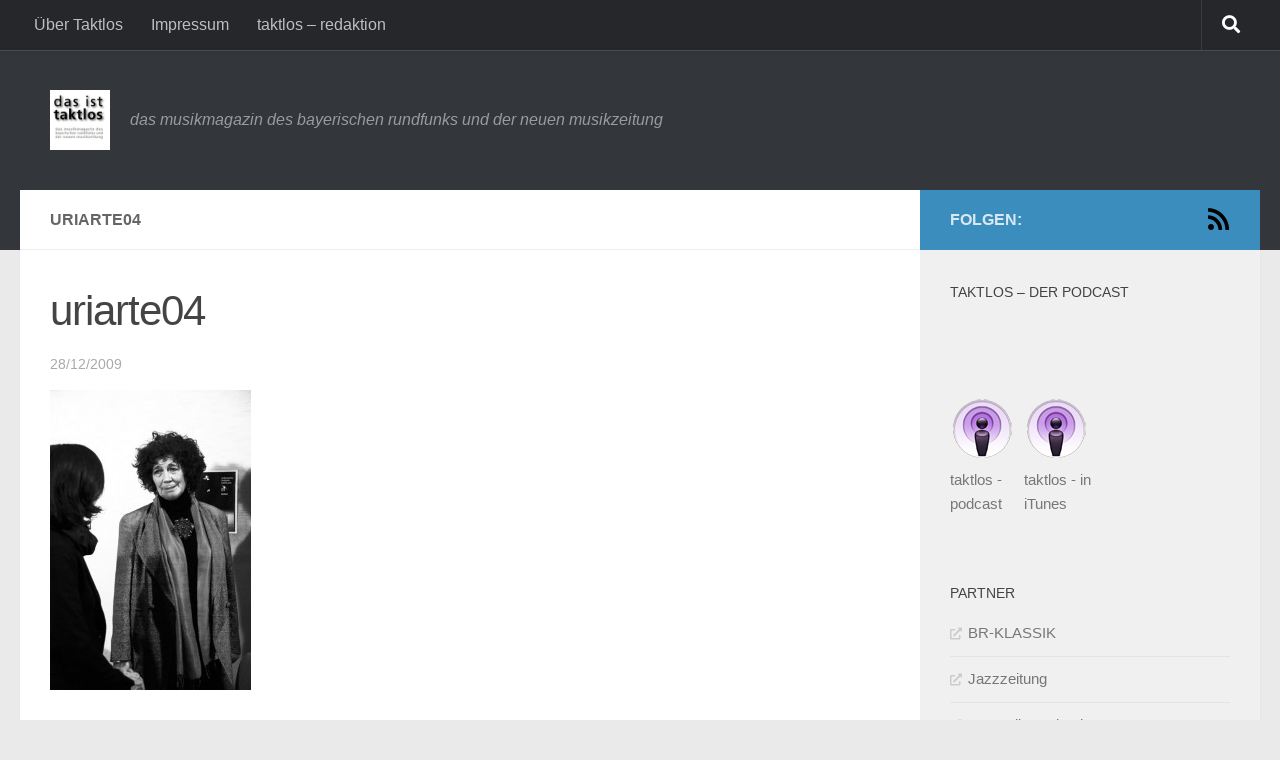

--- FILE ---
content_type: text/html; charset=UTF-8
request_url: https://www.taktlos-online.de/archiv/11/12/taktlos-138-dingens/uriarte04/
body_size: 49488
content:
<!DOCTYPE html>
<html class="no-js" lang="de">
<head>
  <meta charset="UTF-8">
  <meta name="viewport" content="width=device-width, initial-scale=1.0">
  <link rel="profile" href="https://gmpg.org/xfn/11" />
  <link rel="pingback" href="https://www.taktlos-online.de/xmlrpc.php">

  <meta name='robots' content='index, follow, max-image-preview:large, max-snippet:-1, max-video-preview:-1' />
<script>document.documentElement.className = document.documentElement.className.replace("no-js","js");</script>

	<!-- This site is optimized with the Yoast SEO plugin v26.8 - https://yoast.com/product/yoast-seo-wordpress/ -->
	<title>uriarte04 - das ist taktlos</title>
	<link rel="canonical" href="https://www.taktlos-online.de/archiv/11/12/taktlos-138-dingens/uriarte04/" />
	<meta property="og:locale" content="de_DE" />
	<meta property="og:type" content="article" />
	<meta property="og:title" content="uriarte04 - das ist taktlos" />
	<meta property="og:url" content="https://www.taktlos-online.de/archiv/11/12/taktlos-138-dingens/uriarte04/" />
	<meta property="og:site_name" content="das ist taktlos" />
	<meta property="og:image" content="https://www.taktlos-online.de/archiv/11/12/taktlos-138-dingens/uriarte04" />
	<meta property="og:image:width" content="416" />
	<meta property="og:image:height" content="620" />
	<meta property="og:image:type" content="image/jpeg" />
	<meta name="twitter:card" content="summary_large_image" />
	<script type="application/ld+json" class="yoast-schema-graph">{"@context":"https://schema.org","@graph":[{"@type":"WebPage","@id":"https://www.taktlos-online.de/archiv/11/12/taktlos-138-dingens/uriarte04/","url":"https://www.taktlos-online.de/archiv/11/12/taktlos-138-dingens/uriarte04/","name":"uriarte04 - das ist taktlos","isPartOf":{"@id":"https://www.taktlos-online.de/#website"},"primaryImageOfPage":{"@id":"https://www.taktlos-online.de/archiv/11/12/taktlos-138-dingens/uriarte04/#primaryimage"},"image":{"@id":"https://www.taktlos-online.de/archiv/11/12/taktlos-138-dingens/uriarte04/#primaryimage"},"thumbnailUrl":"https://www.taktlos-online.de/wp-content/uploads/2009/12/uriarte04.jpg","datePublished":"2009-12-28T12:28:12+00:00","breadcrumb":{"@id":"https://www.taktlos-online.de/archiv/11/12/taktlos-138-dingens/uriarte04/#breadcrumb"},"inLanguage":"de","potentialAction":[{"@type":"ReadAction","target":["https://www.taktlos-online.de/archiv/11/12/taktlos-138-dingens/uriarte04/"]}]},{"@type":"ImageObject","inLanguage":"de","@id":"https://www.taktlos-online.de/archiv/11/12/taktlos-138-dingens/uriarte04/#primaryimage","url":"https://www.taktlos-online.de/wp-content/uploads/2009/12/uriarte04.jpg","contentUrl":"https://www.taktlos-online.de/wp-content/uploads/2009/12/uriarte04.jpg","width":"416","height":"620"},{"@type":"BreadcrumbList","@id":"https://www.taktlos-online.de/archiv/11/12/taktlos-138-dingens/uriarte04/#breadcrumb","itemListElement":[{"@type":"ListItem","position":1,"name":"Home","item":"https://www.taktlos-online.de/"},{"@type":"ListItem","position":2,"name":"138 &#8211; Ausgespielt, wenn K&#252;nstler nicht mehr k&#246;nnen","item":"https://www.taktlos-online.de/archiv/11/12/taktlos-138-dingens/"},{"@type":"ListItem","position":3,"name":"uriarte04"}]},{"@type":"WebSite","@id":"https://www.taktlos-online.de/#website","url":"https://www.taktlos-online.de/","name":"das ist taktlos","description":"das musikmagazin des bayerischen rundfunks und der neuen musikzeitung","publisher":{"@id":"https://www.taktlos-online.de/#organization"},"potentialAction":[{"@type":"SearchAction","target":{"@type":"EntryPoint","urlTemplate":"https://www.taktlos-online.de/?s={search_term_string}"},"query-input":{"@type":"PropertyValueSpecification","valueRequired":true,"valueName":"search_term_string"}}],"inLanguage":"de"},{"@type":"Organization","@id":"https://www.taktlos-online.de/#organization","name":"neue musikzeitung - das ist taktlos","url":"https://www.taktlos-online.de/","logo":{"@type":"ImageObject","inLanguage":"de","@id":"https://www.taktlos-online.de/#/schema/logo/image/","url":"https://www.taktlos-online.de/wp-content/uploads/2010/01/itunes.jpg","contentUrl":"https://www.taktlos-online.de/wp-content/uploads/2010/01/itunes.jpg","width":"300","height":"300","caption":"neue musikzeitung - das ist taktlos"},"image":{"@id":"https://www.taktlos-online.de/#/schema/logo/image/"}}]}</script>
	<!-- / Yoast SEO plugin. -->


<link rel='dns-prefetch' href='//stats.wp.com' />
<link rel='dns-prefetch' href='//v0.wordpress.com' />
<link rel="alternate" title="oEmbed (JSON)" type="application/json+oembed" href="https://www.taktlos-online.de/wp-json/oembed/1.0/embed?url=https%3A%2F%2Fwww.taktlos-online.de%2Farchiv%2F11%2F12%2Ftaktlos-138-dingens%2Furiarte04%2F" />
<link rel="alternate" title="oEmbed (XML)" type="text/xml+oembed" href="https://www.taktlos-online.de/wp-json/oembed/1.0/embed?url=https%3A%2F%2Fwww.taktlos-online.de%2Farchiv%2F11%2F12%2Ftaktlos-138-dingens%2Furiarte04%2F&#038;format=xml" />
<style id='wp-img-auto-sizes-contain-inline-css'>
img:is([sizes=auto i],[sizes^="auto," i]){contain-intrinsic-size:3000px 1500px}
/*# sourceURL=wp-img-auto-sizes-contain-inline-css */
</style>
<style id='wp-emoji-styles-inline-css'>

	img.wp-smiley, img.emoji {
		display: inline !important;
		border: none !important;
		box-shadow: none !important;
		height: 1em !important;
		width: 1em !important;
		margin: 0 0.07em !important;
		vertical-align: -0.1em !important;
		background: none !important;
		padding: 0 !important;
	}
/*# sourceURL=wp-emoji-styles-inline-css */
</style>
<link rel='stylesheet' id='wp-block-library-css' href='https://www.taktlos-online.de/wp-includes/css/dist/block-library/style.min.css?ver=654fe1434532999aadd136873af61b8c' media='all' />
<style id='wp-block-archives-inline-css'>
.wp-block-archives{box-sizing:border-box}.wp-block-archives-dropdown label{display:block}
/*# sourceURL=https://www.taktlos-online.de/wp-includes/blocks/archives/style.min.css */
</style>
<style id='global-styles-inline-css'>
:root{--wp--preset--aspect-ratio--square: 1;--wp--preset--aspect-ratio--4-3: 4/3;--wp--preset--aspect-ratio--3-4: 3/4;--wp--preset--aspect-ratio--3-2: 3/2;--wp--preset--aspect-ratio--2-3: 2/3;--wp--preset--aspect-ratio--16-9: 16/9;--wp--preset--aspect-ratio--9-16: 9/16;--wp--preset--color--black: #000000;--wp--preset--color--cyan-bluish-gray: #abb8c3;--wp--preset--color--white: #ffffff;--wp--preset--color--pale-pink: #f78da7;--wp--preset--color--vivid-red: #cf2e2e;--wp--preset--color--luminous-vivid-orange: #ff6900;--wp--preset--color--luminous-vivid-amber: #fcb900;--wp--preset--color--light-green-cyan: #7bdcb5;--wp--preset--color--vivid-green-cyan: #00d084;--wp--preset--color--pale-cyan-blue: #8ed1fc;--wp--preset--color--vivid-cyan-blue: #0693e3;--wp--preset--color--vivid-purple: #9b51e0;--wp--preset--gradient--vivid-cyan-blue-to-vivid-purple: linear-gradient(135deg,rgb(6,147,227) 0%,rgb(155,81,224) 100%);--wp--preset--gradient--light-green-cyan-to-vivid-green-cyan: linear-gradient(135deg,rgb(122,220,180) 0%,rgb(0,208,130) 100%);--wp--preset--gradient--luminous-vivid-amber-to-luminous-vivid-orange: linear-gradient(135deg,rgb(252,185,0) 0%,rgb(255,105,0) 100%);--wp--preset--gradient--luminous-vivid-orange-to-vivid-red: linear-gradient(135deg,rgb(255,105,0) 0%,rgb(207,46,46) 100%);--wp--preset--gradient--very-light-gray-to-cyan-bluish-gray: linear-gradient(135deg,rgb(238,238,238) 0%,rgb(169,184,195) 100%);--wp--preset--gradient--cool-to-warm-spectrum: linear-gradient(135deg,rgb(74,234,220) 0%,rgb(151,120,209) 20%,rgb(207,42,186) 40%,rgb(238,44,130) 60%,rgb(251,105,98) 80%,rgb(254,248,76) 100%);--wp--preset--gradient--blush-light-purple: linear-gradient(135deg,rgb(255,206,236) 0%,rgb(152,150,240) 100%);--wp--preset--gradient--blush-bordeaux: linear-gradient(135deg,rgb(254,205,165) 0%,rgb(254,45,45) 50%,rgb(107,0,62) 100%);--wp--preset--gradient--luminous-dusk: linear-gradient(135deg,rgb(255,203,112) 0%,rgb(199,81,192) 50%,rgb(65,88,208) 100%);--wp--preset--gradient--pale-ocean: linear-gradient(135deg,rgb(255,245,203) 0%,rgb(182,227,212) 50%,rgb(51,167,181) 100%);--wp--preset--gradient--electric-grass: linear-gradient(135deg,rgb(202,248,128) 0%,rgb(113,206,126) 100%);--wp--preset--gradient--midnight: linear-gradient(135deg,rgb(2,3,129) 0%,rgb(40,116,252) 100%);--wp--preset--font-size--small: 13px;--wp--preset--font-size--medium: 20px;--wp--preset--font-size--large: 36px;--wp--preset--font-size--x-large: 42px;--wp--preset--spacing--20: 0.44rem;--wp--preset--spacing--30: 0.67rem;--wp--preset--spacing--40: 1rem;--wp--preset--spacing--50: 1.5rem;--wp--preset--spacing--60: 2.25rem;--wp--preset--spacing--70: 3.38rem;--wp--preset--spacing--80: 5.06rem;--wp--preset--shadow--natural: 6px 6px 9px rgba(0, 0, 0, 0.2);--wp--preset--shadow--deep: 12px 12px 50px rgba(0, 0, 0, 0.4);--wp--preset--shadow--sharp: 6px 6px 0px rgba(0, 0, 0, 0.2);--wp--preset--shadow--outlined: 6px 6px 0px -3px rgb(255, 255, 255), 6px 6px rgb(0, 0, 0);--wp--preset--shadow--crisp: 6px 6px 0px rgb(0, 0, 0);}:where(.is-layout-flex){gap: 0.5em;}:where(.is-layout-grid){gap: 0.5em;}body .is-layout-flex{display: flex;}.is-layout-flex{flex-wrap: wrap;align-items: center;}.is-layout-flex > :is(*, div){margin: 0;}body .is-layout-grid{display: grid;}.is-layout-grid > :is(*, div){margin: 0;}:where(.wp-block-columns.is-layout-flex){gap: 2em;}:where(.wp-block-columns.is-layout-grid){gap: 2em;}:where(.wp-block-post-template.is-layout-flex){gap: 1.25em;}:where(.wp-block-post-template.is-layout-grid){gap: 1.25em;}.has-black-color{color: var(--wp--preset--color--black) !important;}.has-cyan-bluish-gray-color{color: var(--wp--preset--color--cyan-bluish-gray) !important;}.has-white-color{color: var(--wp--preset--color--white) !important;}.has-pale-pink-color{color: var(--wp--preset--color--pale-pink) !important;}.has-vivid-red-color{color: var(--wp--preset--color--vivid-red) !important;}.has-luminous-vivid-orange-color{color: var(--wp--preset--color--luminous-vivid-orange) !important;}.has-luminous-vivid-amber-color{color: var(--wp--preset--color--luminous-vivid-amber) !important;}.has-light-green-cyan-color{color: var(--wp--preset--color--light-green-cyan) !important;}.has-vivid-green-cyan-color{color: var(--wp--preset--color--vivid-green-cyan) !important;}.has-pale-cyan-blue-color{color: var(--wp--preset--color--pale-cyan-blue) !important;}.has-vivid-cyan-blue-color{color: var(--wp--preset--color--vivid-cyan-blue) !important;}.has-vivid-purple-color{color: var(--wp--preset--color--vivid-purple) !important;}.has-black-background-color{background-color: var(--wp--preset--color--black) !important;}.has-cyan-bluish-gray-background-color{background-color: var(--wp--preset--color--cyan-bluish-gray) !important;}.has-white-background-color{background-color: var(--wp--preset--color--white) !important;}.has-pale-pink-background-color{background-color: var(--wp--preset--color--pale-pink) !important;}.has-vivid-red-background-color{background-color: var(--wp--preset--color--vivid-red) !important;}.has-luminous-vivid-orange-background-color{background-color: var(--wp--preset--color--luminous-vivid-orange) !important;}.has-luminous-vivid-amber-background-color{background-color: var(--wp--preset--color--luminous-vivid-amber) !important;}.has-light-green-cyan-background-color{background-color: var(--wp--preset--color--light-green-cyan) !important;}.has-vivid-green-cyan-background-color{background-color: var(--wp--preset--color--vivid-green-cyan) !important;}.has-pale-cyan-blue-background-color{background-color: var(--wp--preset--color--pale-cyan-blue) !important;}.has-vivid-cyan-blue-background-color{background-color: var(--wp--preset--color--vivid-cyan-blue) !important;}.has-vivid-purple-background-color{background-color: var(--wp--preset--color--vivid-purple) !important;}.has-black-border-color{border-color: var(--wp--preset--color--black) !important;}.has-cyan-bluish-gray-border-color{border-color: var(--wp--preset--color--cyan-bluish-gray) !important;}.has-white-border-color{border-color: var(--wp--preset--color--white) !important;}.has-pale-pink-border-color{border-color: var(--wp--preset--color--pale-pink) !important;}.has-vivid-red-border-color{border-color: var(--wp--preset--color--vivid-red) !important;}.has-luminous-vivid-orange-border-color{border-color: var(--wp--preset--color--luminous-vivid-orange) !important;}.has-luminous-vivid-amber-border-color{border-color: var(--wp--preset--color--luminous-vivid-amber) !important;}.has-light-green-cyan-border-color{border-color: var(--wp--preset--color--light-green-cyan) !important;}.has-vivid-green-cyan-border-color{border-color: var(--wp--preset--color--vivid-green-cyan) !important;}.has-pale-cyan-blue-border-color{border-color: var(--wp--preset--color--pale-cyan-blue) !important;}.has-vivid-cyan-blue-border-color{border-color: var(--wp--preset--color--vivid-cyan-blue) !important;}.has-vivid-purple-border-color{border-color: var(--wp--preset--color--vivid-purple) !important;}.has-vivid-cyan-blue-to-vivid-purple-gradient-background{background: var(--wp--preset--gradient--vivid-cyan-blue-to-vivid-purple) !important;}.has-light-green-cyan-to-vivid-green-cyan-gradient-background{background: var(--wp--preset--gradient--light-green-cyan-to-vivid-green-cyan) !important;}.has-luminous-vivid-amber-to-luminous-vivid-orange-gradient-background{background: var(--wp--preset--gradient--luminous-vivid-amber-to-luminous-vivid-orange) !important;}.has-luminous-vivid-orange-to-vivid-red-gradient-background{background: var(--wp--preset--gradient--luminous-vivid-orange-to-vivid-red) !important;}.has-very-light-gray-to-cyan-bluish-gray-gradient-background{background: var(--wp--preset--gradient--very-light-gray-to-cyan-bluish-gray) !important;}.has-cool-to-warm-spectrum-gradient-background{background: var(--wp--preset--gradient--cool-to-warm-spectrum) !important;}.has-blush-light-purple-gradient-background{background: var(--wp--preset--gradient--blush-light-purple) !important;}.has-blush-bordeaux-gradient-background{background: var(--wp--preset--gradient--blush-bordeaux) !important;}.has-luminous-dusk-gradient-background{background: var(--wp--preset--gradient--luminous-dusk) !important;}.has-pale-ocean-gradient-background{background: var(--wp--preset--gradient--pale-ocean) !important;}.has-electric-grass-gradient-background{background: var(--wp--preset--gradient--electric-grass) !important;}.has-midnight-gradient-background{background: var(--wp--preset--gradient--midnight) !important;}.has-small-font-size{font-size: var(--wp--preset--font-size--small) !important;}.has-medium-font-size{font-size: var(--wp--preset--font-size--medium) !important;}.has-large-font-size{font-size: var(--wp--preset--font-size--large) !important;}.has-x-large-font-size{font-size: var(--wp--preset--font-size--x-large) !important;}
/*# sourceURL=global-styles-inline-css */
</style>

<style id='classic-theme-styles-inline-css'>
/*! This file is auto-generated */
.wp-block-button__link{color:#fff;background-color:#32373c;border-radius:9999px;box-shadow:none;text-decoration:none;padding:calc(.667em + 2px) calc(1.333em + 2px);font-size:1.125em}.wp-block-file__button{background:#32373c;color:#fff;text-decoration:none}
/*# sourceURL=/wp-includes/css/classic-themes.min.css */
</style>
<link rel='stylesheet' id='wp-polls-css' href='https://www.taktlos-online.de/wp-content/plugins/wp-polls/polls-css.css?ver=2.77.3' media='all' />
<style id='wp-polls-inline-css'>
.wp-polls .pollbar {
	margin: 1px;
	font-size: 8px;
	line-height: 10px;
	height: 10px;
	background-image: url('https://www.taktlos-online.de/wp-content/plugins/wp-polls/images/default_gradient/pollbg.gif');
	border: 1px solid #c8c8c8;
}

/*# sourceURL=wp-polls-inline-css */
</style>
<link rel='stylesheet' id='hueman-main-style-css' href='https://www.taktlos-online.de/wp-content/themes/hueman/assets/front/css/main.min.css?ver=3.7.25' media='all' />
<style id='hueman-main-style-inline-css'>
body { font-family:Tahoma, sans-serif;font-size:1.00rem }@media only screen and (min-width: 720px) {
        .nav > li { font-size:1.00rem; }
      }::selection { background-color: #3b8dbd; }
::-moz-selection { background-color: #3b8dbd; }a,a>span.hu-external::after,.themeform label .required,#flexslider-featured .flex-direction-nav .flex-next:hover,#flexslider-featured .flex-direction-nav .flex-prev:hover,.post-hover:hover .post-title a,.post-title a:hover,.sidebar.s1 .post-nav li a:hover i,.content .post-nav li a:hover i,.post-related a:hover,.sidebar.s1 .widget_rss ul li a,#footer .widget_rss ul li a,.sidebar.s1 .widget_calendar a,#footer .widget_calendar a,.sidebar.s1 .alx-tab .tab-item-category a,.sidebar.s1 .alx-posts .post-item-category a,.sidebar.s1 .alx-tab li:hover .tab-item-title a,.sidebar.s1 .alx-tab li:hover .tab-item-comment a,.sidebar.s1 .alx-posts li:hover .post-item-title a,#footer .alx-tab .tab-item-category a,#footer .alx-posts .post-item-category a,#footer .alx-tab li:hover .tab-item-title a,#footer .alx-tab li:hover .tab-item-comment a,#footer .alx-posts li:hover .post-item-title a,.comment-tabs li.active a,.comment-awaiting-moderation,.child-menu a:hover,.child-menu .current_page_item > a,.wp-pagenavi a{ color: #3b8dbd; }input[type="submit"],.themeform button[type="submit"],.sidebar.s1 .sidebar-top,.sidebar.s1 .sidebar-toggle,#flexslider-featured .flex-control-nav li a.flex-active,.post-tags a:hover,.sidebar.s1 .widget_calendar caption,#footer .widget_calendar caption,.author-bio .bio-avatar:after,.commentlist li.bypostauthor > .comment-body:after,.commentlist li.comment-author-admin > .comment-body:after{ background-color: #3b8dbd; }.post-format .format-container { border-color: #3b8dbd; }.sidebar.s1 .alx-tabs-nav li.active a,#footer .alx-tabs-nav li.active a,.comment-tabs li.active a,.wp-pagenavi a:hover,.wp-pagenavi a:active,.wp-pagenavi span.current{ border-bottom-color: #3b8dbd!important; }.sidebar.s2 .post-nav li a:hover i,
.sidebar.s2 .widget_rss ul li a,
.sidebar.s2 .widget_calendar a,
.sidebar.s2 .alx-tab .tab-item-category a,
.sidebar.s2 .alx-posts .post-item-category a,
.sidebar.s2 .alx-tab li:hover .tab-item-title a,
.sidebar.s2 .alx-tab li:hover .tab-item-comment a,
.sidebar.s2 .alx-posts li:hover .post-item-title a { color: #82b965; }
.sidebar.s2 .sidebar-top,.sidebar.s2 .sidebar-toggle,.post-comments,.jp-play-bar,.jp-volume-bar-value,.sidebar.s2 .widget_calendar caption{ background-color: #82b965; }.sidebar.s2 .alx-tabs-nav li.active a { border-bottom-color: #82b965; }
.post-comments::before { border-right-color: #82b965; }
      .search-expand,
              #nav-topbar.nav-container { background-color: #26272b}@media only screen and (min-width: 720px) {
                #nav-topbar .nav ul { background-color: #26272b; }
              }.is-scrolled #header .nav-container.desktop-sticky,
              .is-scrolled #header .search-expand { background-color: #26272b; background-color: rgba(38,39,43,0.90) }.is-scrolled .topbar-transparent #nav-topbar.desktop-sticky .nav ul { background-color: #26272b; background-color: rgba(38,39,43,0.95) }#header { background-color: #33363b; }
@media only screen and (min-width: 720px) {
  #nav-header .nav ul { background-color: #33363b; }
}
        #header #nav-mobile { background-color: #33363b; }.is-scrolled #header #nav-mobile { background-color: #33363b; background-color: rgba(51,54,59,0.90) }#nav-header.nav-container, #main-header-search .search-expand { background-color: ; }
@media only screen and (min-width: 720px) {
  #nav-header .nav ul { background-color: ; }
}
        body { background-color: #eaeaea; }
/*# sourceURL=hueman-main-style-inline-css */
</style>
<link rel='stylesheet' id='hueman-font-awesome-css' href='https://www.taktlos-online.de/wp-content/themes/hueman/assets/front/css/font-awesome.min.css?ver=3.7.25' media='all' />
<script src="https://www.taktlos-online.de/wp-includes/js/jquery/jquery.min.js?ver=3.7.1" id="jquery-core-js"></script>
<script src="https://www.taktlos-online.de/wp-includes/js/jquery/jquery-migrate.min.js?ver=3.4.1" id="jquery-migrate-js"></script>
<link rel="https://api.w.org/" href="https://www.taktlos-online.de/wp-json/" /><link rel="alternate" title="JSON" type="application/json" href="https://www.taktlos-online.de/wp-json/wp/v2/media/52" /><link rel="EditURI" type="application/rsd+xml" title="RSD" href="https://www.taktlos-online.de/xmlrpc.php?rsd" />

<link rel='shortlink' href='https://www.taktlos-online.de/?p=52' />
            <script type="text/javascript"><!--
                                function powerpress_pinw(pinw_url){window.open(pinw_url, 'PowerPressPlayer','toolbar=0,status=0,resizable=1,width=460,height=320');	return false;}
                //-->

                // tabnab protection
                window.addEventListener('load', function () {
                    // make all links have rel="noopener noreferrer"
                    document.querySelectorAll('a[target="_blank"]').forEach(link => {
                        link.setAttribute('rel', 'noopener noreferrer');
                    });
                });
            </script>
            <script type="text/javascript">
(function(url){
	if(/(?:Chrome\/26\.0\.1410\.63 Safari\/537\.31|WordfenceTestMonBot)/.test(navigator.userAgent)){ return; }
	var addEvent = function(evt, handler) {
		if (window.addEventListener) {
			document.addEventListener(evt, handler, false);
		} else if (window.attachEvent) {
			document.attachEvent('on' + evt, handler);
		}
	};
	var removeEvent = function(evt, handler) {
		if (window.removeEventListener) {
			document.removeEventListener(evt, handler, false);
		} else if (window.detachEvent) {
			document.detachEvent('on' + evt, handler);
		}
	};
	var evts = 'contextmenu dblclick drag dragend dragenter dragleave dragover dragstart drop keydown keypress keyup mousedown mousemove mouseout mouseover mouseup mousewheel scroll'.split(' ');
	var logHuman = function() {
		if (window.wfLogHumanRan) { return; }
		window.wfLogHumanRan = true;
		var wfscr = document.createElement('script');
		wfscr.type = 'text/javascript';
		wfscr.async = true;
		wfscr.src = url + '&r=' + Math.random();
		(document.getElementsByTagName('head')[0]||document.getElementsByTagName('body')[0]).appendChild(wfscr);
		for (var i = 0; i < evts.length; i++) {
			removeEvent(evts[i], logHuman);
		}
	};
	for (var i = 0; i < evts.length; i++) {
		addEvent(evts[i], logHuman);
	}
})('//www.taktlos-online.de/?wordfence_lh=1&hid=F5D5294A24A1C1CAD69703B248057501');
</script>	<style>img#wpstats{display:none}</style>
		<link id='MediaRSS' rel='alternate' type='application/rss+xml' title='NextGEN Gallery RSS Feed' href='https://www.taktlos-online.de/wp-content/plugins/nextgen-gallery/src/Legacy/xml/media-rss.php' />
    <link rel="preload" as="font" type="font/woff2" href="https://www.taktlos-online.de/wp-content/themes/hueman/assets/front/webfonts/fa-brands-400.woff2?v=5.15.2" crossorigin="anonymous"/>
    <link rel="preload" as="font" type="font/woff2" href="https://www.taktlos-online.de/wp-content/themes/hueman/assets/front/webfonts/fa-regular-400.woff2?v=5.15.2" crossorigin="anonymous"/>
    <link rel="preload" as="font" type="font/woff2" href="https://www.taktlos-online.de/wp-content/themes/hueman/assets/front/webfonts/fa-solid-900.woff2?v=5.15.2" crossorigin="anonymous"/>
  <!--[if lt IE 9]>
<script src="https://www.taktlos-online.de/wp-content/themes/hueman/assets/front/js/ie/html5shiv-printshiv.min.js"></script>
<script src="https://www.taktlos-online.de/wp-content/themes/hueman/assets/front/js/ie/selectivizr.js"></script>
<![endif]-->
<link rel="icon" href="https://www.taktlos-online.de/wp-content/uploads/2014/11/zitrone2-545b7711_site_icon-32x32.png" sizes="32x32" />
<link rel="icon" href="https://www.taktlos-online.de/wp-content/uploads/2014/11/zitrone2-545b7711_site_icon-256x256.png" sizes="192x192" />
<link rel="apple-touch-icon" href="https://www.taktlos-online.de/wp-content/uploads/2014/11/zitrone2-545b7711_site_icon-256x256.png" />
<meta name="msapplication-TileImage" content="https://www.taktlos-online.de/wp-content/uploads/2014/11/zitrone2-545b7711_site_icon.png" />
</head>

<body class="attachment wp-singular attachment-template-default single single-attachment postid-52 attachmentid-52 attachment-jpeg wp-custom-logo wp-embed-responsive wp-theme-hueman col-2cl full-width topbar-enabled header-desktop-sticky header-mobile-sticky hueman-3-7-25 chrome">
<div id="wrapper">
  <a class="screen-reader-text skip-link" href="#content">Zum Inhalt springen</a>
  
  <header id="header" class="main-menu-mobile-on one-mobile-menu main_menu header-ads-desktop  topbar-transparent no-header-img">
        <nav class="nav-container group mobile-menu mobile-sticky no-menu-assigned" id="nav-mobile" data-menu-id="header-1">
  <div class="mobile-title-logo-in-header"><p class="site-title">                  <a class="custom-logo-link" href="https://www.taktlos-online.de/" rel="home" title="das ist taktlos | Startseite"><img src="https://www.taktlos-online.de/wp-content/uploads/2010/01/itunes.jpg" alt="das ist taktlos" width="300" height="300"/></a>                </p></div>
        
                    <!-- <div class="ham__navbar-toggler collapsed" aria-expanded="false">
          <div class="ham__navbar-span-wrapper">
            <span class="ham-toggler-menu__span"></span>
          </div>
        </div> -->
        <button class="ham__navbar-toggler-two collapsed" title="Menu" aria-expanded="false">
          <span class="ham__navbar-span-wrapper">
            <span class="line line-1"></span>
            <span class="line line-2"></span>
            <span class="line line-3"></span>
          </span>
        </button>
            
      <div class="nav-text"></div>
      <div class="nav-wrap container">
                  <ul class="nav container-inner group mobile-search">
                            <li>
                  <form role="search" method="get" class="search-form" action="https://www.taktlos-online.de/">
				<label>
					<span class="screen-reader-text">Suche nach:</span>
					<input type="search" class="search-field" placeholder="Suchen …" value="" name="s" />
				</label>
				<input type="submit" class="search-submit" value="Suchen" />
			</form>                </li>
                      </ul>
                <ul id="menu-orga" class="nav container-inner group"><li id="menu-item-2738" class="menu-item menu-item-type-post_type menu-item-object-page menu-item-2738"><a href="https://www.taktlos-online.de/uber-taktlos/">&#220;ber Taktlos</a></li>
<li id="menu-item-2737" class="menu-item menu-item-type-post_type menu-item-object-page menu-item-2737"><a href="https://www.taktlos-online.de/impressum/">Impressum</a></li>
<li id="menu-item-2739" class="menu-item menu-item-type-post_type menu-item-object-page menu-item-2739"><a href="https://www.taktlos-online.de/das-team/">taktlos – redaktion</a></li>
</ul>      </div>
</nav><!--/#nav-topbar-->  
        <nav class="nav-container group desktop-menu desktop-sticky " id="nav-topbar" data-menu-id="header-2">
    <div class="nav-text"></div>
  <div class="topbar-toggle-down">
    <i class="fas fa-angle-double-down" aria-hidden="true" data-toggle="down" title="Menü erweitern"></i>
    <i class="fas fa-angle-double-up" aria-hidden="true" data-toggle="up" title="Menü einklappen"></i>
  </div>
  <div class="nav-wrap container">
    <ul id="menu-orga-1" class="nav container-inner group"><li class="menu-item menu-item-type-post_type menu-item-object-page menu-item-2738"><a href="https://www.taktlos-online.de/uber-taktlos/">&#220;ber Taktlos</a></li>
<li class="menu-item menu-item-type-post_type menu-item-object-page menu-item-2737"><a href="https://www.taktlos-online.de/impressum/">Impressum</a></li>
<li class="menu-item menu-item-type-post_type menu-item-object-page menu-item-2739"><a href="https://www.taktlos-online.de/das-team/">taktlos – redaktion</a></li>
</ul>  </div>
      <div id="topbar-header-search" class="container">
      <div class="container-inner">
        <button class="toggle-search"><i class="fas fa-search"></i></button>
        <div class="search-expand">
          <div class="search-expand-inner"><form role="search" method="get" class="search-form" action="https://www.taktlos-online.de/">
				<label>
					<span class="screen-reader-text">Suche nach:</span>
					<input type="search" class="search-field" placeholder="Suchen …" value="" name="s" />
				</label>
				<input type="submit" class="search-submit" value="Suchen" />
			</form></div>
        </div>
      </div><!--/.container-inner-->
    </div><!--/.container-->
  
</nav><!--/#nav-topbar-->  
  <div class="container group">
        <div class="container-inner">

                    <div class="group hu-pad central-header-zone">
                  <div class="logo-tagline-group">
                      <p class="site-title">                  <a class="custom-logo-link" href="https://www.taktlos-online.de/" rel="home" title="das ist taktlos | Startseite"><img src="https://www.taktlos-online.de/wp-content/uploads/2010/01/itunes.jpg" alt="das ist taktlos" width="300" height="300"/></a>                </p>                                                <p class="site-description">das musikmagazin des bayerischen rundfunks und der neuen musikzeitung</p>
                                        </div>

                                </div>
      
      
    </div><!--/.container-inner-->
      </div><!--/.container-->

</header><!--/#header-->
  
  <div class="container" id="page">
    <div class="container-inner">
            <div class="main">
        <div class="main-inner group">
          
              <main class="content" id="content">
              <div class="page-title hu-pad group">
          	        <h1>uriarte04</h1>
    	
    </div><!--/.page-title-->
          <div class="hu-pad group">
              <article class="post-52 attachment type-attachment status-inherit hentry">
    <div class="post-inner group">

      <h1 class="post-title entry-title">uriarte04</h1>
  <p class="post-byline">
                    <span class="published">28/12/2009</span>
          </p>

                                
      <div class="clear"></div>

      <div class="entry themeform">
        <div class="entry-inner">
          <p class="attachment"><a href='https://www.taktlos-online.de/wp-content/uploads/2009/12/uriarte04.jpg'><img fetchpriority="high" decoding="async" width="201" height="300" src="https://www.taktlos-online.de/wp-content/uploads/2009/12/uriarte04-201x300.jpg" class="attachment-medium size-medium" alt="" srcset="https://www.taktlos-online.de/wp-content/uploads/2009/12/uriarte04-201x300.jpg 201w, https://www.taktlos-online.de/wp-content/uploads/2009/12/uriarte04.jpg 416w" sizes="(max-width: 201px) 100vw, 201px" data-attachment-id="52" data-permalink="https://www.taktlos-online.de/archiv/11/12/taktlos-138-dingens/uriarte04/" data-orig-file="https://www.taktlos-online.de/wp-content/uploads/2009/12/uriarte04.jpg" data-orig-size="416,620" data-comments-opened="1" data-image-meta="{&quot;aperture&quot;:&quot;0&quot;,&quot;credit&quot;:&quot;&quot;,&quot;camera&quot;:&quot;&quot;,&quot;caption&quot;:&quot;&quot;,&quot;created_timestamp&quot;:&quot;0&quot;,&quot;copyright&quot;:&quot;&quot;,&quot;focal_length&quot;:&quot;0&quot;,&quot;iso&quot;:&quot;0&quot;,&quot;shutter_speed&quot;:&quot;0&quot;,&quot;title&quot;:&quot;&quot;}" data-image-title="uriarte04" data-image-description="" data-image-caption="" data-medium-file="https://www.taktlos-online.de/wp-content/uploads/2009/12/uriarte04-201x300.jpg" data-large-file="https://www.taktlos-online.de/wp-content/uploads/2009/12/uriarte04.jpg" /></a></p>
          <nav class="pagination group">
                      </nav><!--/.pagination-->
        </div>

        
        <div class="clear"></div>
      </div><!--/.entry-->

    </div><!--/.post-inner-->
  </article><!--/.post-->

<div class="clear"></div>


  <div class="author-bio">
    <div class="bio-avatar"></div>
    <p class="bio-name">Martin Hufner</p>
    <p class="bio-desc">Webmaster und Autor von taktlos</p>
    <div class="clear"></div>
  </div>

	<ul class="post-nav group">
		
				<li class="previous"><strong>Vorheriger Beitrag&nbsp;</strong><a href="https://www.taktlos-online.de/archiv/11/12/taktlos-138-dingens/" rel="prev"><i class="fas fa-chevron-left"></i><span>138 &#8211; Ausgespielt, wenn K&#252;nstler nicht mehr k&#246;nnen</span></a></li>
			</ul>





<section id="comments" class="themeform">

	
					<!-- comments open, no comments -->
		
	
		<div id="respond" class="comment-respond">
		<h3 id="reply-title" class="comment-reply-title">Schreiben Sie einen Kommentar</h3><form action="https://www.taktlos-online.de/wp-comments-post.php" method="post" id="commentform" class="comment-form"><p class="comment-notes"><span id="email-notes">Ihre E-Mail-Adresse wird nicht veröffentlicht.</span> <span class="required-field-message">Erforderliche Felder sind mit <span class="required">*</span> markiert</span></p><p class="comment-form-comment"><label for="comment">Kommentar <span class="required">*</span></label> <textarea id="comment" name="comment" cols="45" rows="8" maxlength="65525" required="required"></textarea></p><p class="comment-form-author"><label for="author">Name <span class="required">*</span></label> <input id="author" name="author" type="text" value="" size="30" maxlength="245" autocomplete="name" required="required" /></p>
<p class="comment-form-email"><label for="email">E-Mail-Adresse <span class="required">*</span></label> <input id="email" name="email" type="text" value="" size="30" maxlength="100" aria-describedby="email-notes" autocomplete="email" required="required" /></p>
<p class="comment-form-url"><label for="url">Website</label> <input id="url" name="url" type="text" value="" size="30" maxlength="200" autocomplete="url" /></p>
<p class="form-submit"><input name="submit" type="submit" id="submit" class="submit" value="Kommentar abschicken" /> <input type='hidden' name='comment_post_ID' value='52' id='comment_post_ID' />
<input type='hidden' name='comment_parent' id='comment_parent' value='0' />
</p></form>	</div><!-- #respond -->
	
</section><!--/#comments-->          </div><!--/.hu-pad-->
            </main><!--/.content-->
          

	<div class="sidebar s1 collapsed" data-position="right" data-layout="col-2cl" data-sb-id="s1">

		<button class="sidebar-toggle" title="Seitenleiste erweitern"><i class="fas sidebar-toggle-arrows"></i></button>

		<div class="sidebar-content">

			           			<div class="sidebar-top group">
                        <p>Folgen:</p>                    <ul class="social-links"><li><a rel="nofollow noopener noreferrer" class="social-tooltip"  title="Rss" aria-label="Rss" href="javascript:void(0)" target="_blank"  style="color:#000"><i class="fas fa-rss"></i></a></li></ul>  			</div>
			
			
			
			<div id="text-6" class="widget widget_text"><h3 class="widget-title">taktlos &#8211; der podcast</h3>			<div class="textwidget"><iframe style="border: none; overflow: hidden; width: 100%; height: 80px;" src="http://www.facebook.com/plugins/like.php?href=http%3A%2F%2Fwww.taktlos-online.de/&amp;layout=box_count&amp;show_faces=true&amp;width=450&amp;action=like&amp;colorscheme=light&amp;height=80" frameborder="0" scrolling="no"></iframe>

<div id="attachment_1332" style="width: 74px" class="wp-caption alignleft"><a href="https://www.taktlos-online.de/podcast/feed"><img aria-describedby="caption-attachment-1332" class="size-full wp-image-1332 " title="taktlos - podcast" src="https://www.taktlos-online.de/wp-content/uploads/2011/11/itunes-podcast-logo.png" alt="taktlos podcast" width="64" height="64" /></a><p id="caption-attachment-1332" class="wp-caption-text">taktlos - podcast</p></div>

<div id="attachment_1332" style="width: 74px" class="wp-caption alignleft"><a href="http://itunes.apple.com/de/podcast/taktlos-musikmagazin-podcast/id478483836?l=en#"><img aria-describedby="caption-attachment-1332" class="size-full wp-image-1332 " title="taktlos - podcast" src="https://www.taktlos-online.de/wp-content/uploads/2011/11/itunes-podcast-logo.png" alt="taktlos podcast" width="64" height="64" /></a><p id="caption-attachment-1332" class="wp-caption-text">taktlos - in iTunes</p></div></div>
		</div><div id="linkcat-7" class="widget widget_links"><h3 class="widget-title">Partner</h3>
	<ul class='xoxo blogroll'>
<li><a href="http://www.br-klassik.de">BR-KLASSIK</a></li>
<li><a href="http://www.jazzzeitung.de">Jazzzeitung</a></li>
<li><a href="http://www.lernradio.de/">Lernradio Karlsruhe</a></li>
<li><a href="http://www.nmz.de" rel="co-worker" title="Neue Musikzeitung" target="_blank">nmz</a></li>
<li><a href="http://www.nmz.de/media/" title="Filmen taktlos" target="_blank">nmzMedia</a></li>

	</ul>
</div>
<div id="rss-3" class="widget widget_rss"><h3 class="widget-title"><a class="rsswidget rss-widget-feed" href="http://www.nmz.de/neuestes/feed"><img class="rss-widget-icon" style="border:0" width="14" height="14" src="https://www.taktlos-online.de/wp-includes/images/rss.png" alt="RSS" loading="lazy" /></a> <a class="rsswidget rss-widget-title" href="https://www.nmz.de/">nmz aktuell</a></h3><ul><li><a class='rsswidget' href='https://www.nmz.de/politik-betrieb/veranstaltungen/festspiele-musikalische-live-erlebnisse-gemeinschaft'>Festspiele: «Musikalische Live-Erlebnisse in Gemeinschaft»</a></li><li><a class='rsswidget' href='https://www.nmz.de/menschen/personalia/lasker-schueler-lyrikpreis-fuer-wolf-biermann'>Lasker-Schüler-Lyrikpreis für Wolf Biermann</a></li><li><a class='rsswidget' href='https://www.nmz.de/politik-betrieb/musikleben/hafenklang-als-bester-musikclub-hamburgs-ausgezeichnet'>«Hafenklang» als bester Musikclub Hamburgs ausgezeichnet</a></li><li><a class='rsswidget' href='https://www.nmz.de/politik-betrieb/veranstaltungen/buelent-ceylan-wagt-rolle-oper-ein-bisschen-revolution'>Bülent Ceylan wagt Rolle in Oper - «Ein bisschen Revolution»</a></li><li><a class='rsswidget' href='https://www.nmz.de/politik-betrieb/veranstaltungen/skandalautor-houellebecq-meldet-sich-wieder-zurueck'>Skandalautor Houellebecq meldet sich wieder zurück</a></li></ul></div><div id="block-2" class="widget widget_block widget_archive"><div class="wp-block-archives-dropdown wp-block-archives"><label for="wp-block-archives-1" class="wp-block-archives__label">Archiv</label>
		<select id="wp-block-archives-1" name="archive-dropdown">
		<option value="">Jahr auswählen</option>	<option value='https://www.taktlos-online.de/archiv/2015/'> 2015 &nbsp;(7)</option>
	<option value='https://www.taktlos-online.de/archiv/2014/'> 2014 &nbsp;(7)</option>
	<option value='https://www.taktlos-online.de/archiv/2013/'> 2013 &nbsp;(7)</option>
	<option value='https://www.taktlos-online.de/archiv/2012/'> 2012 &nbsp;(7)</option>
	<option value='https://www.taktlos-online.de/archiv/2011/'> 2011 &nbsp;(8)</option>
	<option value='https://www.taktlos-online.de/archiv/2010/'> 2010 &nbsp;(9)</option>
	<option value='https://www.taktlos-online.de/archiv/2009/'> 2009 &nbsp;(10)</option>
	<option value='https://www.taktlos-online.de/archiv/2008/'> 2008 &nbsp;(12)</option>
	<option value='https://www.taktlos-online.de/archiv/2007/'> 2007 &nbsp;(11)</option>
	<option value='https://www.taktlos-online.de/archiv/2006/'> 2006 &nbsp;(11)</option>
	<option value='https://www.taktlos-online.de/archiv/2005/'> 2005 &nbsp;(11)</option>
	<option value='https://www.taktlos-online.de/archiv/2004/'> 2004 &nbsp;(5)</option>
	<option value='https://www.taktlos-online.de/archiv/2003/'> 2003 &nbsp;(1)</option>
	<option value='https://www.taktlos-online.de/archiv/2001/'> 2001 &nbsp;(2)</option>
	<option value='https://www.taktlos-online.de/archiv/2000/'> 2000 &nbsp;(2)</option>
	<option value='https://www.taktlos-online.de/archiv/1998/'> 1998 &nbsp;(1)</option>
</select><script>
( ( [ dropdownId, homeUrl ] ) => {
		const dropdown = document.getElementById( dropdownId );
		function onSelectChange() {
			setTimeout( () => {
				if ( 'escape' === dropdown.dataset.lastkey ) {
					return;
				}
				if ( dropdown.value ) {
					location.href = dropdown.value;
				}
			}, 250 );
		}
		function onKeyUp( event ) {
			if ( 'Escape' === event.key ) {
				dropdown.dataset.lastkey = 'escape';
			} else {
				delete dropdown.dataset.lastkey;
			}
		}
		function onClick() {
			delete dropdown.dataset.lastkey;
		}
		dropdown.addEventListener( 'keyup', onKeyUp );
		dropdown.addEventListener( 'click', onClick );
		dropdown.addEventListener( 'change', onSelectChange );
	} )( ["wp-block-archives-1","https://www.taktlos-online.de"] );
//# sourceURL=block_core_archives_build_dropdown_script
</script>
</div></div>
		</div><!--/.sidebar-content-->

	</div><!--/.sidebar-->

	

        </div><!--/.main-inner-->
      </div><!--/.main-->
    </div><!--/.container-inner-->
  </div><!--/.container-->
    <footer id="footer">

    
    
    
    <section class="container" id="footer-bottom">
      <div class="container-inner">

        <a id="back-to-top" href="#"><i class="fas fa-angle-up"></i></a>

        <div class="hu-pad group">

          <div class="grid one-half">
                                      <img id="footer-logo" src="https://www.taktlos-online.de/wp-content/uploads/2010/01/itunes.jpg" alt="">
            
            <div id="copyright">
                <p>© neue musikzeitung</p>
            </div><!--/#copyright-->

                                                          <div id="credit" style="">
                    <p>Powered by&nbsp;<a class="fab fa-wordpress" title="Powered by WordPress" href="https://de.wordpress.org/" target="_blank" rel="noopener noreferrer"></a> - Entworfen mit dem&nbsp;<a href="https://presscustomizr.com/hueman/" title="Hueman-Theme">Hueman-Theme</a></p>
                  </div><!--/#credit-->
                          
          </div>

          <div class="grid one-half last">
                                          <ul class="social-links"><li><a rel="nofollow noopener noreferrer" class="social-tooltip"  title="Rss" aria-label="Rss" href="javascript:void(0)" target="_blank"  style="color:#000"><i class="fas fa-rss"></i></a></li></ul>                                    </div>

        </div><!--/.hu-pad-->

      </div><!--/.container-inner-->
    </section><!--/.container-->

  </footer><!--/#footer-->

</div><!--/#wrapper-->

<script type="speculationrules">
{"prefetch":[{"source":"document","where":{"and":[{"href_matches":"/*"},{"not":{"href_matches":["/wp-*.php","/wp-admin/*","/wp-content/uploads/*","/wp-content/*","/wp-content/plugins/*","/wp-content/themes/hueman/*","/*\\?(.+)"]}},{"not":{"selector_matches":"a[rel~=\"nofollow\"]"}},{"not":{"selector_matches":".no-prefetch, .no-prefetch a"}}]},"eagerness":"conservative"}]}
</script>
<script id="wp-polls-js-extra">
var pollsL10n = {"ajax_url":"https://www.taktlos-online.de/wp-admin/admin-ajax.php","text_wait":"Ihre letzte Anfrage ist noch in Bearbeitung. Bitte warten Sie einen Moment\u00a0\u2026","text_valid":"Bitte w\u00e4hlen Sie eine g\u00fcltige Umfrage-Antwort.","text_multiple":"Maximal zul\u00e4ssige Anzahl an Auswahlm\u00f6glichkeiten: ","show_loading":"1","show_fading":"1"};
//# sourceURL=wp-polls-js-extra
</script>
<script src="https://www.taktlos-online.de/wp-content/plugins/wp-polls/polls-js.js?ver=2.77.3" id="wp-polls-js"></script>
<script src="https://www.taktlos-online.de/wp-includes/js/underscore.min.js?ver=1.13.7" id="underscore-js"></script>
<script id="hu-front-scripts-js-extra">
var HUParams = {"_disabled":[],"SmoothScroll":{"Enabled":false,"Options":{"touchpadSupport":false}},"centerAllImg":"1","timerOnScrollAllBrowsers":"1","extLinksStyle":"","extLinksTargetExt":"","extLinksSkipSelectors":{"classes":["btn","button"],"ids":[]},"imgSmartLoadEnabled":"","imgSmartLoadOpts":{"parentSelectors":[".container .content",".post-row",".container .sidebar","#footer","#header-widgets"],"opts":{"excludeImg":[".tc-holder-img"],"fadeIn_options":100,"threshold":0}},"goldenRatio":"1.618","gridGoldenRatioLimit":"350","sbStickyUserSettings":{"desktop":true,"mobile":true},"sidebarOneWidth":"340","sidebarTwoWidth":"260","isWPMobile":"","menuStickyUserSettings":{"desktop":"stick_up","mobile":"stick_up"},"mobileSubmenuExpandOnClick":"1","submenuTogglerIcon":"\u003Ci class=\"fas fa-angle-down\"\u003E\u003C/i\u003E","isDevMode":"","ajaxUrl":"https://www.taktlos-online.de/?huajax=1","frontNonce":{"id":"HuFrontNonce","handle":"c5f0eceae7"},"isWelcomeNoteOn":"","welcomeContent":"","i18n":{"collapsibleExpand":"Ausklappen","collapsibleCollapse":"Einklappen"},"deferFontAwesome":"","fontAwesomeUrl":"https://www.taktlos-online.de/wp-content/themes/hueman/assets/front/css/font-awesome.min.css?3.7.25","mainScriptUrl":"https://www.taktlos-online.de/wp-content/themes/hueman/assets/front/js/scripts.min.js?3.7.25","flexSliderNeeded":"","flexSliderOptions":{"is_rtl":false,"has_touch_support":true,"is_slideshow":true,"slideshow_speed":5000}};
//# sourceURL=hu-front-scripts-js-extra
</script>
<script src="https://www.taktlos-online.de/wp-content/themes/hueman/assets/front/js/scripts.min.js?ver=3.7.25" id="hu-front-scripts-js" defer></script>
<script id="jetpack-stats-js-before">
_stq = window._stq || [];
_stq.push([ "view", {"v":"ext","blog":"219742863","post":"52","tz":"1","srv":"www.taktlos-online.de","j":"1:15.4"} ]);
_stq.push([ "clickTrackerInit", "219742863", "52" ]);
//# sourceURL=jetpack-stats-js-before
</script>
<script src="https://stats.wp.com/e-202604.js" id="jetpack-stats-js" defer data-wp-strategy="defer"></script>
<script id="wp-emoji-settings" type="application/json">
{"baseUrl":"https://s.w.org/images/core/emoji/17.0.2/72x72/","ext":".png","svgUrl":"https://s.w.org/images/core/emoji/17.0.2/svg/","svgExt":".svg","source":{"concatemoji":"https://www.taktlos-online.de/wp-includes/js/wp-emoji-release.min.js?ver=654fe1434532999aadd136873af61b8c"}}
</script>
<script type="module">
/*! This file is auto-generated */
const a=JSON.parse(document.getElementById("wp-emoji-settings").textContent),o=(window._wpemojiSettings=a,"wpEmojiSettingsSupports"),s=["flag","emoji"];function i(e){try{var t={supportTests:e,timestamp:(new Date).valueOf()};sessionStorage.setItem(o,JSON.stringify(t))}catch(e){}}function c(e,t,n){e.clearRect(0,0,e.canvas.width,e.canvas.height),e.fillText(t,0,0);t=new Uint32Array(e.getImageData(0,0,e.canvas.width,e.canvas.height).data);e.clearRect(0,0,e.canvas.width,e.canvas.height),e.fillText(n,0,0);const a=new Uint32Array(e.getImageData(0,0,e.canvas.width,e.canvas.height).data);return t.every((e,t)=>e===a[t])}function p(e,t){e.clearRect(0,0,e.canvas.width,e.canvas.height),e.fillText(t,0,0);var n=e.getImageData(16,16,1,1);for(let e=0;e<n.data.length;e++)if(0!==n.data[e])return!1;return!0}function u(e,t,n,a){switch(t){case"flag":return n(e,"\ud83c\udff3\ufe0f\u200d\u26a7\ufe0f","\ud83c\udff3\ufe0f\u200b\u26a7\ufe0f")?!1:!n(e,"\ud83c\udde8\ud83c\uddf6","\ud83c\udde8\u200b\ud83c\uddf6")&&!n(e,"\ud83c\udff4\udb40\udc67\udb40\udc62\udb40\udc65\udb40\udc6e\udb40\udc67\udb40\udc7f","\ud83c\udff4\u200b\udb40\udc67\u200b\udb40\udc62\u200b\udb40\udc65\u200b\udb40\udc6e\u200b\udb40\udc67\u200b\udb40\udc7f");case"emoji":return!a(e,"\ud83e\u1fac8")}return!1}function f(e,t,n,a){let r;const o=(r="undefined"!=typeof WorkerGlobalScope&&self instanceof WorkerGlobalScope?new OffscreenCanvas(300,150):document.createElement("canvas")).getContext("2d",{willReadFrequently:!0}),s=(o.textBaseline="top",o.font="600 32px Arial",{});return e.forEach(e=>{s[e]=t(o,e,n,a)}),s}function r(e){var t=document.createElement("script");t.src=e,t.defer=!0,document.head.appendChild(t)}a.supports={everything:!0,everythingExceptFlag:!0},new Promise(t=>{let n=function(){try{var e=JSON.parse(sessionStorage.getItem(o));if("object"==typeof e&&"number"==typeof e.timestamp&&(new Date).valueOf()<e.timestamp+604800&&"object"==typeof e.supportTests)return e.supportTests}catch(e){}return null}();if(!n){if("undefined"!=typeof Worker&&"undefined"!=typeof OffscreenCanvas&&"undefined"!=typeof URL&&URL.createObjectURL&&"undefined"!=typeof Blob)try{var e="postMessage("+f.toString()+"("+[JSON.stringify(s),u.toString(),c.toString(),p.toString()].join(",")+"));",a=new Blob([e],{type:"text/javascript"});const r=new Worker(URL.createObjectURL(a),{name:"wpTestEmojiSupports"});return void(r.onmessage=e=>{i(n=e.data),r.terminate(),t(n)})}catch(e){}i(n=f(s,u,c,p))}t(n)}).then(e=>{for(const n in e)a.supports[n]=e[n],a.supports.everything=a.supports.everything&&a.supports[n],"flag"!==n&&(a.supports.everythingExceptFlag=a.supports.everythingExceptFlag&&a.supports[n]);var t;a.supports.everythingExceptFlag=a.supports.everythingExceptFlag&&!a.supports.flag,a.supports.everything||((t=a.source||{}).concatemoji?r(t.concatemoji):t.wpemoji&&t.twemoji&&(r(t.twemoji),r(t.wpemoji)))});
//# sourceURL=https://www.taktlos-online.de/wp-includes/js/wp-emoji-loader.min.js
</script>
<!--[if lt IE 9]>
<script src="https://www.taktlos-online.de/wp-content/themes/hueman/assets/front/js/ie/respond.js"></script>
<![endif]-->
</body>
</html>